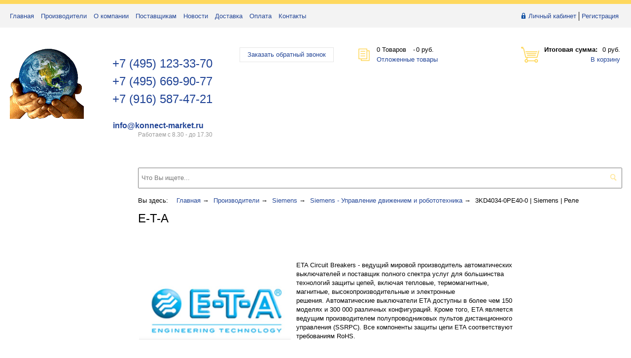

--- FILE ---
content_type: text/html; charset=utf-8
request_url: https://konnect-market.ru/magazin/e-t-a
body_size: 26220
content:

<?xml version="1.0" encoding="utf-8"?>
<!DOCTYPE html PUBLIC "-//W3C//DTD XHTML 1.0 Transitional//EN" "http://www.w3.org/TR/xhtml1/DTD/xhtml1-transitional.dtd">
<html xmlns="http://www.w3.org/1999/xhtml" xml:lang="ru-ru" lang="ru-ru" >
<head>
  <meta name="yandex-verification" content="ba81b7384b9dd8da" />
<meta name=viewport content="width=device-width, initial-scale=1">
<base href="https://konnect-market.ru/magazin/e-t-a" />
	<meta http-equiv="content-type" content="text/html; charset=utf-8" />
	<meta name="keywords" content="E-T-A" />
	<meta name="description" content="E-T-A" />
	<title>E-T-A</title>
	<link href="/templates/r-19/favicon.ico" rel="shortcut icon" type="image/vnd.microsoft.icon" />
	<link href="/components/com_jrealtimeanalytics/css/mainstyle.css" rel="stylesheet" type="text/css" />
	<link href="https://konnect-market.ru/components/com_jshopping/css/default.css" rel="stylesheet" type="text/css" />
	<link href="/media/system/css/modal.css?04124f674ad1686529c99b538b7e33f4" rel="stylesheet" type="text/css" />
	<link href="https://konnect-market.ru/media/mod_simplecallback/css/simplecallback.css" rel="stylesheet" type="text/css" />
	<script type="application/json" class="joomla-script-options new">{"csrf.token":"d5e52c931710adf4ae683338a539e709","system.paths":{"root":"","base":""},"joomla.jtext":{"JLIB_FORM_FIELD_INVALID":"\u041d\u0435\u043a\u043e\u0440\u0440\u0435\u043a\u0442\u043d\u043e \u0437\u0430\u043f\u043e\u043b\u043d\u0435\u043d\u043e \u043f\u043e\u043b\u0435:&#160;"}}</script>
	<script src="/media/jui/js/jquery.min.js?04124f674ad1686529c99b538b7e33f4" type="text/javascript"></script>
	<script src="/media/jui/js/jquery-noconflict.js?04124f674ad1686529c99b538b7e33f4" type="text/javascript"></script>
	<script src="/media/jui/js/jquery-migrate.min.js?04124f674ad1686529c99b538b7e33f4" type="text/javascript"></script>
	<script src="/components/com_jrealtimeanalytics/js/jquery.noconflict.js" type="text/javascript"></script>
	<script src="/components/com_jrealtimeanalytics/js/stream.js" type="text/javascript" defer="defer"></script>
	<script src="/components/com_jrealtimeanalytics/js/heatmap.js" type="text/javascript" defer="defer"></script>
	<script src="/media/system/js/mootools-core.js?04124f674ad1686529c99b538b7e33f4" type="text/javascript"></script>
	<script src="/media/system/js/core.js?04124f674ad1686529c99b538b7e33f4" type="text/javascript"></script>
	<script src="/media/jui/js/bootstrap.min.js?04124f674ad1686529c99b538b7e33f4" type="text/javascript"></script>
	<script src="https://konnect-market.ru/components/com_jshopping/js/jquery/jquery.media.js" type="text/javascript"></script>
	<script src="https://konnect-market.ru/components/com_jshopping/js/functions.js" type="text/javascript"></script>
	<script src="https://konnect-market.ru/components/com_jshopping/js/validateForm.js" type="text/javascript"></script>
	<script src="/media/system/js/mootools-more.js?04124f674ad1686529c99b538b7e33f4" type="text/javascript"></script>
	<script src="/media/system/js/modal.js?04124f674ad1686529c99b538b7e33f4" type="text/javascript"></script>
	<script src="https://konnect-market.ru/media/mod_simplecallback/js/simplecallback.js" type="text/javascript"></script>
	<script src="/media/system/js/punycode.js?04124f674ad1686529c99b538b7e33f4" type="text/javascript"></script>
	<script src="/media/system/js/validate.js?04124f674ad1686529c99b538b7e33f4" type="text/javascript"></script>
	<script type="text/javascript">
				var COM_JREALTIME_NETWORK_ERROR = 'A network error occurred during data stream: '; var jrealtimeBaseURI='https://konnect-market.ru/';jQuery(function($){ initTooltips(); $("body").on("subform-row-add", initTooltips); function initTooltips (event, container) { container = container || document;$(container).find(".hasTooltip").tooltip({"html": true,"container": "body"});} });
		jQuery(function($) {
			SqueezeBox.initialize({});
			initSqueezeBox();
			$(document).on('subform-row-add', initSqueezeBox);

			function initSqueezeBox(event, container)
			{
				SqueezeBox.assign($(container || document).find('a.modal').get(), {
					parse: 'rel'
				});
			}
		});

		window.jModalClose = function () {
			SqueezeBox.close();
		};

		// Add extra modal close functionality for tinyMCE-based editors
		document.onreadystatechange = function () {
			if (document.readyState == 'interactive' && typeof tinyMCE != 'undefined' && tinyMCE)
			{
				if (typeof window.jModalClose_no_tinyMCE === 'undefined')
				{
					window.jModalClose_no_tinyMCE = typeof(jModalClose) == 'function'  ?  jModalClose  :  false;

					jModalClose = function () {
						if (window.jModalClose_no_tinyMCE) window.jModalClose_no_tinyMCE.apply(this, arguments);
						tinyMCE.activeEditor.windowManager.close();
					};
				}

				if (typeof window.SqueezeBoxClose_no_tinyMCE === 'undefined')
				{
					if (typeof(SqueezeBox) == 'undefined')  SqueezeBox = {};
					window.SqueezeBoxClose_no_tinyMCE = typeof(SqueezeBox.close) == 'function'  ?  SqueezeBox.close  :  false;

					SqueezeBox.close = function () {
						if (window.SqueezeBoxClose_no_tinyMCE)  window.SqueezeBoxClose_no_tinyMCE.apply(this, arguments);
						tinyMCE.activeEditor.windowManager.close();
					};
				}
			}
		};
		
	</script>

<link rel="stylesheet" href="/templates/r-19/css/style02.css" type="text/css" />
<link type="image/vnd.microsoft.icon" rel="shortcut icon" href="/favicon.ico"/>
<script type="text/javascript" src="/templates/r-19/js/js.js"></script>

</head>
<body>

<div id="wrapper">

<div id="container">
    <div class="tline"></div>
    <div class="tpanel">
        <div class="center">
            		<div class="moduletable_top_menu">
						<ul class="nav menu mod-list">
<li class="item-101 default"><a href="/" >Главная</a></li><li class="item-113 current active"><a href="/magazin" >Производители</a></li><li class="item-114"><a href="/o-kompanii" >О компании</a></li><li class="item-116"><a href="/postavhikam" >Поставщикам</a></li><li class="item-133"><a href="/novosti" >Новости</a></li><li class="item-118"><a href="/dostavka" >Доставка</a></li><li class="item-119"><a href="/oplata" >Оплата</a></li><li class="item-120"><a href="/kontakty" >Контакты</a></li></ul>
		</div>
	
            		<div class="moduletable_reg">
						<ul class="nav menu mod-list">
<li class="item-121"><a href="/lichnyj-kabinet" >Личный кабинет</a></li><li class="item-122"><a href="/registratsiya" >Регистрация</a></li></ul>
		</div>
	
        </div>
    </div>
	<div id="header">     
            <div class="center">
                		<div class="moduletable_logo">
						

<div class="custom_logo"  >
	<p style="text-align: center;"><a href="https://konnect-market.ru/" rel="alternate"><img src="/images/9b0683ae8d1af3e2329fbbcfb8bed5fe.gif" alt="" /></a></p>
<p style="text-align: center;"> </p>
<p style="text-align: center;"><span style="color: #fed85e;"><span style="color: #333333;"><strong><span style="font-size: 24pt;"> </span></strong></span></span></p></div>
		</div>
	
                		<div class="moduletable_tell">
						

<div class="custom_tell"  >
	<p style="text-align: left;"><span style="font-size: 18pt;"><a title="Позвонить +7(495)123-3370" href="tel:+74951233370">+7 (495) 123-33-70</a></span></p>
<p style="text-align: left;"> </p>
<p style="text-align: left;"> <span style="font-size: 18pt;"><a title="Позвонить +7(495)669-9077" href="tel:+74966699077">+7 (495) 669-90-77</a></span> </p>
<p style="text-align: left;"><span style="font-size: 18pt;"><a title="Позвонить +7(916)587-4721" href="tel:+79165874721">+7 (916) 587-47-21</a></span></p>
<p style="text-align: center;">   </p>
<p style="text-align: center;"><span style="font-size: 20pt;"> </span><span style="font-size: 12pt; font-family: 'arial black', sans-serif;"><strong><a href="mailto:info@konnect-market.ru" rel="alternate">info@konnect-market.ru</a></strong></span></p>
<p style="text-align: left;"><span style="font-size: 9pt; color: #999;">Работаем с 8.30 - до 17.30</span></p></div>
		</div>
	
                <div style="display: none;">
                    		<div class="moduletable">
						
<form
    id="simplecallback-99"
    action="https://konnect-market.ru/index.php?option=com_ajax&module=simplecallback&format=json"
    class="form-inline simplecallback simplecallback-overlayed"
    method="post"
        data-simplecallback-form data-simplecallback-form-overlayed style='display: none;'    >
	<h2 class="header_title">Заказать обратный звонок</h2>
    
        <div class="simplecallback-close" data-simplecallback-close>&times;</div>
        		
    
    <div class="control-group">
        <label>
            
            <input type="text" name="simplecallback_name" placeholder="Ваше имя" required class="input-block-level" autocomplete="off" />
        </label>
    </div>
    <div class="control-group">
        <label>
            
            <input type="text" name="simplecallback_phone" placeholder="Телефон"  required class="input-block-level" autocomplete="off" />
        </label>
    </div>
            <div class="control-group">
            <img src="https://konnect-market.ru/modules/mod_simplecallback/captcha.php?id=99" width="150" height="40" alt="captcha" class="simplecallback-captcha">
            <input type="text" name="simplecallback_captcha" required class="input-block-level" autocomplete="off" />
        </div>
        <div class="control-group">
        <input type="hidden" name="d5e52c931710adf4ae683338a539e709" value="1" />        <input type="hidden" name="module_id" value="99" />
        <button type="submit" class="btn">Отправить</button>
    </div>
</form>		</div>
	
                </div>
                		<div class="moduletable_simplecallback">
						

<div class="custom_simplecallback"  >
	<p><a href="#" data-simplecallback-open="">Заказать обратный звонок</a></p></div>
		</div>
	
                		<div class="moduletable_wishlist">
						<div id = "jshop_module_wishlist">
<table width = "100%" >
<tr>
    <td>
      <span id = "jshop_quantity_products">0</span>&nbsp;Товаров    </td>
    <td>-</td>
    <td>
      <span id = "jshop_summ_product">0 руб.</span>
    </td>
</tr>
<tr>
    <td colspan="3" align="right">
      <a href = "/magazin/wishlist/view">Отложенные товары</a>
    </td>
</tr>
</table>
</div>		</div>
	
                		<div class="moduletable_corz">
						<div id = "jshop_module_cart">

<table width = "100%">
<tr>
    <td>
      <!-- <span id = "jshop_quantity_products">0</span>&nbsp;Товары -->
      <span id = "jshop_quantity_products"><strong>Итоговая сумма:</strong>&nbsp;</span>&nbsp;
    </td>
    <td>
      <span id = "jshop_summ_product">0 руб.</span>
    </td>
</tr>
<tr>
    <td colspan="2" align="right" class="goto_cart">
      <a href = "/magazin/cart/view">В корзину</a>
    </td>
</tr>
</table>
</div>

		</div>
	
            </div>
	</div><!-- #header-->

	<div id="center">
            <div class="center">
			<div  id="sideLeft"> 	
							
			</div><!-- .sidebar#sideleft -->
                
			<div id="content">  
                                		<div class="moduletable_search">
						<script type = "text/javascript">
function isEmptyValue(value){
    var pattern = /\S/;
    return ret = (pattern.test(value)) ? (true) : (false);
}
</script>
<form name = "searchForm" method = "post" action="/magazin/search/result" onsubmit = "return isEmptyValue(jQuery('#jshop_search').val())">
<input type="hidden" name="setsearchdata" value="1">
<input type = "hidden" name = "category_id" value = "0" />
<input type = "hidden" name = "search_type" value = "exact" />
<input type = "text" class = "inputbox" placeholder="Что Вы ищете..." name = "search" id = "jshop_search" value = "" />
<input class = "button" type = "submit" value = "Старт" />
</form>		</div>
			<div class="moduletable_breadcrumbs">
						<div aria-label="Навигатор сайта" role="navigation">
	<ul itemscope itemtype="https://schema.org/BreadcrumbList" class="breadcrumb_breadcrumbs">
					<li>
				Вы здесь: &#160;
			</li>
		
						<li itemprop="itemListElement" itemscope itemtype="https://schema.org/ListItem">
											<a itemprop="item" href="/" class="pathway"><span itemprop="name">Главная</span></a>
					
											<span class="divider">
							→						</span>
										<meta itemprop="position" content="1">
				</li>
							<li itemprop="itemListElement" itemscope itemtype="https://schema.org/ListItem">
											<a itemprop="item" href="/magazin" class="pathway"><span itemprop="name">Производители</span></a>
					
											<span class="divider">
							→						</span>
										<meta itemprop="position" content="2">
				</li>
							<li itemprop="itemListElement" itemscope itemtype="https://schema.org/ListItem">
											<a itemprop="item" href="/magazin/4807-siemens" class="pathway"><span itemprop="name">Siemens</span></a>
					
											<span class="divider">
							→						</span>
										<meta itemprop="position" content="3">
				</li>
							<li itemprop="itemListElement" itemscope itemtype="https://schema.org/ListItem">
											<a itemprop="item" href="/magazin/8403--siemens-upravlenie-dvijeniem-i-robototehnika" class="pathway"><span itemprop="name"> Siemens - Управление движением и робототехника</span></a>
					
											<span class="divider">
							→						</span>
										<meta itemprop="position" content="4">
				</li>
							<li itemprop="itemListElement" itemscope itemtype="https://schema.org/ListItem" class="active">
					<span itemprop="name">
						3KD4034-0PE40-0 | Siemens | Реле					</span>
					<meta itemprop="position" content="5">
				</li>
				</ul>
</div>
		</div>
	                          
                                <div id="system-message-container">
	</div>

                                <div class="jshop" id="comjshop">
    <h1>E-T-A</h1>
    <div class="category_description">
        <table style="height: 298px; width: 770.8px;">
<tbody>
<tr>
<td style="width: 314px;"><img src="/images/ETA__logo.jpg" alt="" width="308" height="140" /></td>
<td style="width: 442.8px;">
<p>ETA Circuit Breakers - ведущий мировой производитель автоматических выключателей и поставщик полного спектра услуг для большинства технологий защиты цепей, включая тепловые, термомагнитные, магнитные, высокопроизводительные и электронные решения. Автоматические выключатели ETA доступны в более чем 150 моделях и 300 000 различных конфигураций. Кроме того, ETA является ведущим производителем полупроводниковых пультов дистанционного управления (SSRPC). Все компоненты защиты цепи ETA соответствуют требованиям RoHS.</p>
</td>
</tr>
</tbody>
</table>    </div>

    <div class="jshop_list_category">
            <div class = "jshop list_category">
                        
                                    <div class = "row-fluid">
                                
                <div class = "sblock4 jshop_categ category">
                    <div class = "sblock2 image">
                        <a href = "/magazin/полупроводниковые-реле-e-t-a">
                            <img class="jshop_img" src="https://konnect-market.ru/components/com_jshopping/files/img_categories/ETA__logo2.jpg" alt="Полупроводниковые реле E-T-A" title="Полупроводниковые реле E-T-A" />
                        </a>
                    </div>
                    <div class = "sblock2">
                        <div class="category_name">
                            <a class = "product_link" href = "/magazin/полупроводниковые-реле-e-t-a">
                                Полупроводниковые реле E-T-A                            </a>
                        </div>
                        <p class = "category_short_description">
                                                    </p>                       
                    </div>
                </div>
                
                                
                        
                                
                <div class = "sblock4 jshop_categ category">
                    <div class = "sblock2 image">
                        <a href = "/magazin/выключатели-e-t-a">
                            <img class="jshop_img" src="https://konnect-market.ru/components/com_jshopping/files/img_categories/ETA__logo1.jpg" alt="Выключатели E-T-A" title="Выключатели E-T-A" />
                        </a>
                    </div>
                    <div class = "sblock2">
                        <div class="category_name">
                            <a class = "product_link" href = "/magazin/выключатели-e-t-a">
                                Выключатели E-T-A                            </a>
                        </div>
                        <p class = "category_short_description">
                                                    </p>                       
                    </div>
                </div>
                
                                
                        
                                
                <div class = "sblock4 jshop_categ category">
                    <div class = "sblock2 image">
                        <a href = "/magazin/аксессуары-для-реле-e-t-a">
                            <img class="jshop_img" src="https://konnect-market.ru/components/com_jshopping/files/img_categories/ETA__logo.jpg" alt="Аксессуары для реле E-T-A" title="Аксессуары для реле E-T-A" />
                        </a>
                    </div>
                    <div class = "sblock2">
                        <div class="category_name">
                            <a class = "product_link" href = "/magazin/аксессуары-для-реле-e-t-a">
                                Аксессуары для реле E-T-A                            </a>
                        </div>
                        <p class = "category_short_description">
                                                    </p>                       
                    </div>
                </div>
                
                                
                        
                            <div class = "clearfix"></div>
                </div>
                        
        </div>
        </div>
    </div><span id="mxcpr"><a target="_blank" href="https://www.webdesigner-profi.de/">Copyright www.maxx-marketing.net</a></span>               
                                                             
			</div><!-- #content--> 
            </div>
	</div><!-- #center -->
        <div class="label_prod_block">
            <div class="center">
                
            </div>
        </div>
</div><!-- #container-->

</div><!-- #wrapper -->
	<div id="footer">            
			<div class="center">                           
				
			</div>                      
	</div><!-- #footer -->
        <div class="foot_copiryght">
            <div class="center"> 
                		<div class="moduletable_copiright">
						

<div class="custom_copiright"  >
	<div class="centeringin clearfix">
<div class="sitecopy" style="text-align: center;">
<p><span style="font-size: 12pt;">Цены, указанные на сайте, носят информационный характер и не являются публичной офертой, для уточнения актуальных цен свяжитесь с нашими специалистами.</span></p>
<p><span style="color: #3366ff;"><strong><span style="margin: 0px; padding: 0px; font-family: Arial, 'Trebuchet MS', sans-serif; font-size: 12px; font-style: normal; font-variant-ligatures: normal; font-variant-caps: normal; letter-spacing: normal; line-height: normal; text-indent: 0px; text-transform: none; white-space: normal; widows: 1; word-spacing: 0px; -webkit-text-stroke-width: 0px; text-align: center; float: none; background-color: #ffffff; display: inline !important;">!!! В связи с постоянным изменением курса Евро и Доллара цены на сайте могут быть неточными. Просьба, уточняйте текущую цену на интересующий вас товар у менеджера.</span></strong></span></p>
<p><span style="font-size: 12px; background-color: #ffffff; color: #ff0000;"><em><strong><span style="margin: 0px; padding: 0px; font-family: Arial, 'Trebuchet MS', sans-serif; font-variant-ligatures: normal; font-variant-caps: normal; letter-spacing: normal; line-height: normal; text-indent: 0px; text-transform: none; white-space: normal; widows: 1; word-spacing: 0px; -webkit-text-stroke-width: 0px; text-align: center; float: none; display: inline !important;">!!!! Приведенные изображение на сайте лишь иллюстрация. Точные характеристики должны быть получены из технического паспорта продукта.</span></strong></em></span></p>
<p> </p>
</div>
<div class="sitecopy" style="text-align: center;"> </div>
<div class="sitecopy" style="text-align: center;"> </div>
<div class="sitecopy" style="text-align: center;">Коннект Маркет © ( <a href="https://konnect-market.ru/" target="_blank" rel="noopener noreferrer">www.konnect-market.ru</a> ) 2004-2024</div>
<div class="sitecopy" style="text-align: center;">© Все права защищены.</div>
<div class="sitecopy" style="text-align: center;"><img src="/images/aptimized-png-803C404D7F87BA472BE57D1FCC3A5F1F-MzU0UeZS1sMTUxPLdbPzCtJLcpLLMnMz0vM0ULSUwv1jc2KqjQL8hL1y8t1gNSAA-20fdf0fa.png" alt="" />   <img src="/images/ca.png" alt="" />   <img src="/images/de.png" alt="" />   <img src="/images/aptimized-png-1643EB299312CB73DF6061831233F987-MzU0UeZS1sMTUxPLdbPzCtJLcpLLMnMz0vM0ULSUwv1jc2KqjQL8hL10O0wNSAA-f1368a1f.png" alt="" />   <img src="/images/aptimized-png-8DCC89CC427F9F1E12DEC6C8124344D6-MzU0UeZS1sMTUxPLdbPzCtJLcpLLMnMz0vM0ULSUwv1jc2KqjQL8hL18I1gNSAA-3d5fe164.png" alt="" />   <img src="/images/ch.png" alt="" />  <img src="/images/cz.png" alt="" />  <img src="/images/fr.png" alt="" />  <img src="/images/gb.png" alt="" />  <img src="/images/se.png" alt="" /></div>
<div class="sitecopy" style="text-align: center;">Мировой каталог электронных компонентов</div>
</div></div>
		</div>
	
                <div class="moduletable_foot2">
                <div class="custom_foot2">
                <div style="text-align: center;">
                <span style="color: #ccc;">
                <a style="text-decoration: none; color: #ccc;" title="Поставка электронных компонентов" target="_blank" href="https://konnect-market.ru/"><span style="color: #ccc; text-decoration: none; font-size: 10px;">Поставка электронных компонентов</span></a> | <a style="text-decoration: none; color: #ccc;" title="Каталог электронных компонентов" target="_blank" href="https://konnect-market.ru/magazin"><span style="color: #ccc; text-decoration: none; font-size: 10px;">Каталог электронных компонентов</span></a>
                </span>
                </div>
                </div>
                </div>
            </div>
        </div>
  
<!-- BEGIN JIVOSITE CODE {literal} -->
<script type='text/javascript'>
(function(){ var widget_id = '8ITlP47dzU';var d=document;var w=window;function l(){
var s = document.createElement('script'); s.type = 'text/javascript'; s.async = true; s.src = '//code.jivosite.com/script/widget/'+widget_id; var ss = document.getElementsByTagName('script')[0]; ss.parentNode.insertBefore(s, ss);}if(d.readyState=='complete'){l();}else{if(w.attachEvent){w.attachEvent('onload',l);}else{w.addEventListener('load',l,false);}}})();</script>
<!-- {/literal} END JIVOSITE CODE -->

  <!-- Yandex.Metrika counter -->
<script type="text/javascript">
    (function (d, w, c) {
        (w[c] = w[c] || []).push(function() {
            try {
                w.yaCounter39908355 = new Ya.Metrika({
                    id:39908355,
                    clickmap:true,
                    trackLinks:true,
                    accurateTrackBounce:true,
                    webvisor:true
                });
            } catch(e) { }
        });

        var n = d.getElementsByTagName("script")[0],
            s = d.createElement("script"),
            f = function () { n.parentNode.insertBefore(s, n); };
        s.type = "text/javascript";
        s.async = true;
        s.src = "https://mc.yandex.ru/metrika/watch.js";

        if (w.opera == "[object Opera]") {
            d.addEventListener("DOMContentLoaded", f, false);
        } else { f(); }
    })(document, window, "yandex_metrika_callbacks");
</script>
<noscript><div><img src="https://mc.yandex.ru/watch/39908355" style="position:absolute; left:-9999px;" alt="" /></div></noscript>
<!-- /Yandex.Metrika counter -->
  
  <script>
  (function(i,s,o,g,r,a,m){i['GoogleAnalyticsObject']=r;i[r]=i[r]||function(){
  (i[r].q=i[r].q||[]).push(arguments)},i[r].l=1*new Date();a=s.createElement(o),
  m=s.getElementsByTagName(o)[0];a.async=1;a.src=g;m.parentNode.insertBefore(a,m)
  })(window,document,'script','https://www.google-analytics.com/analytics.js','ga');

  ga('create', 'UA-86277682-1', 'auto');
  ga('send', 'pageview');

</script>
  
</body>
</html>
